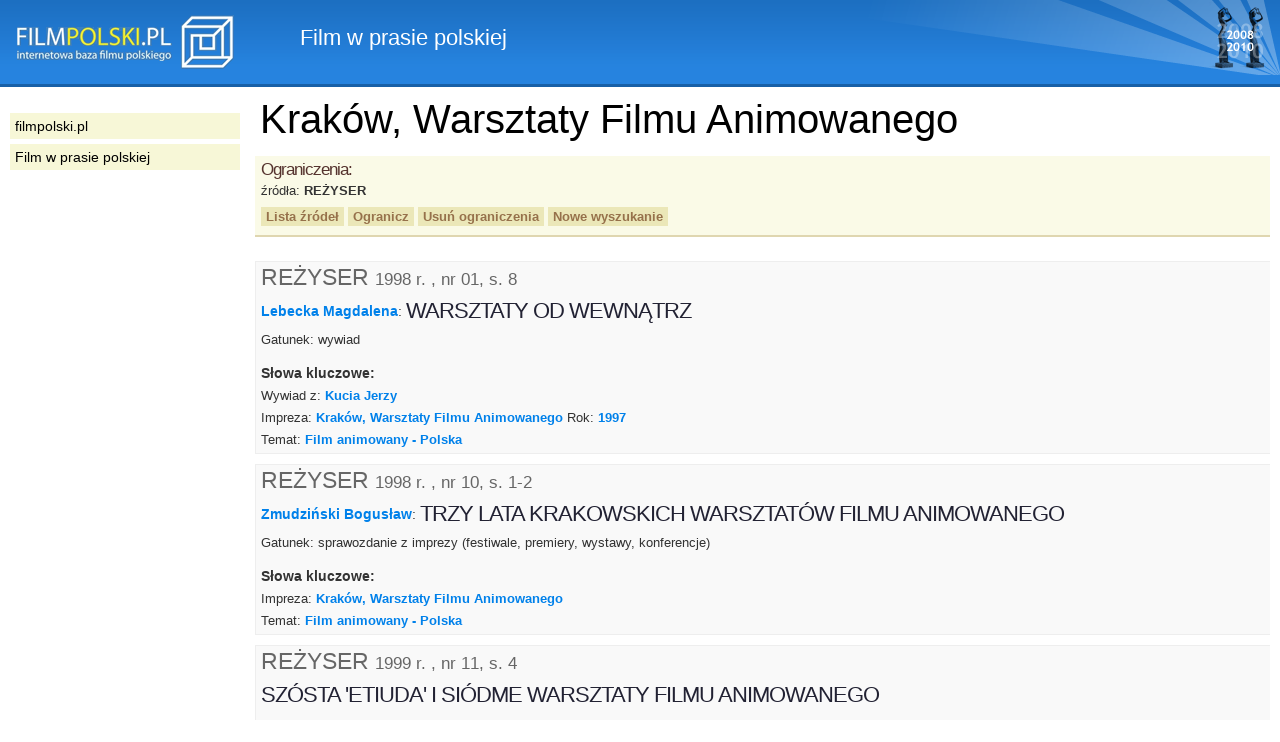

--- FILE ---
content_type: text/html
request_url: https://filmpolski.pl/rec/index.php/rec/40575/193
body_size: 2714
content:
<!DOCTYPE html PUBLIC "-//W3C//DTD XHTML 1.0 Transitional//EN" "http://www.w3.org/TR/xhtml1/DTD/xhtml1-transitional.dtd">
<html xmlns="http://www.w3.org/1999/xhtml"  xmlns:og="http://ogp.me/ns#" xmlns:fb="http://ogp.me/ns/fb#">
<head>
<meta http-equiv="Content-Type" content="text/html; charset=utf-8" />
<title>filmpolski.pl: Film w prasie polskiej</title>
<meta name="description" content="filmpolski.pl - największa internetowa baza filmu polskiego. Opis filmów fabularnych, aktorów, spektakli teatru tv, filmów krótkometrażowych, animowanych, dokumentalnych oraz etiud PWSFTviT w Łodzi." />
<style type="text/css">@import "/rec/s2.css";</style>
<link rel="shortcut icon" href="/rec/favicon.ico" type="image/ico" />
<!--[if lt IE 7]><style type="text/css">@import "/rec/ie.css";</style><![endif]-->
<!--[if IE 5]><style type="text/css">@import "/rec/ie5.css";</style><![endif]-->

<meta property="og:title" content="FilmPolski.pl" />
<meta property="og:type" content="non_profit" />
<meta property="og:url" content="http://www.filmpolski.pl" />
<meta property="og:image" content="http://www.filmpolski.pl/fp/img/logo_filmpolski.jpg" />
<meta property="og:site_name" content="FilmPolski" />
<meta property="og:description" content="Baza filmu polskiego" />
<meta property="fb:admins" content="1732470877" />

<script type="text/javascript" src="/rec/kryt.js"></script>
<link rel="search" type="application/opensearchdescription+xml" href="/fp/filmpolski.xml" title="filmpolski.pl" />

</head>

<body>

<div id="fb-root"></div>
<script>(function(d, s, id) {
  var js, fjs = d.getElementsByTagName(s)[0];
  if (d.getElementById(id)) return;
  js = d.createElement(s); js.id = id;
  js.src = "//connect.facebook.net/pl_PL/all.js#xfbml=1&appId=315813355200659";
  fjs.parentNode.insertBefore(js, fjs);
}(document, 'script', 'facebook-jssdk'));</script>

<div id="top"><p><a href="/fp/index.php" oncontextmenu="return false"><img src="/rec/img2/logo.png" alt="filmpolski.pl" /></a><span>: </span>Film w prasie polskiej</p></div>

<div id="content">
<h1>Kraków, Warsztaty Filmu Animowanego</h1><div class="ograniczenia"><div class="ogr"><h3>Ograniczenia:</h3><p>źródła: <strong>REŻYSER</strong> </p></div><p class="buttons"><a href="/rec/index.php/rec/40575/zrodla">Lista źródeł</a> <a href="#kryteria" onclick="kryteria(); return false;">Ogranicz</a> <a href="/rec/index.php/rec/40575">Usuń ograniczenia</a> <a href="/rec/index.php/slowo">Nowe wyszukanie</a> </p><form action="/rec/index.php/" method="post" id="kryteria"><fieldset><input type="hidden" name="baza" value="rec" /><input type="hidden" name="adres" value="40575" /><h3>Zmień ograniczenia:</h3><label for="zrodlaslowa">źródła</label>: <select id="zrodlaslowa" name="zrodlaslowa"><option value="0">Dowolne</option><option value="1">FILM (1973 - )</option><option value="52">KINO</option><option value="193" selected="selected">REŻYSER</option></select> w latach: <select id="rokod" name="rokod"><option value="0">Dowolny</option><option value="1998">1998</option><option value="1999">1999</option><option value="2000">2000</option><option value="2001">2001</option><option value="2002">2002</option><option value="2003">2003</option></select> - <select id="rokdo" name="rokdo"><option value="0">Dowolny</option><option value="1998">1998</option><option value="1999">1999</option><option value="2000">2000</option><option value="2001">2001</option><option value="2002">2002</option><option value="2003">2003</option></select> <input type="image" src="/rec/img2/ok.gif" alt="ok" /><fieldset></form></div><ul id="listarecenzji"><li><h2>REŻYSER <small class="bib">1998 r. , nr 01, s. 8</small></h2><ul class="aut"><a href="/rec/index.php/rec/26278/193">Lebecka Magdalena</a>: </ul><h3>WARSZTATY OD WEWNĄTRZ</h3><p>Gatunek: wywiad</p><h4>Słowa kluczowe:</h4><ul class="key"><li>Wywiad z: <a href="/rec/index.php/rec/822/193">Kucia Jerzy</a> </li><li>Impreza: <a href="/rec/index.php/rec/40575/193">Kraków, Warsztaty Filmu Animowanego</a> Rok: <a href="/rec/index.php/rec/16963/193">1997</a> </li><li>Temat: <a href="/rec/index.php/rec/27371/193">Film animowany - Polska</a> </li></ul></li><li><h2>REŻYSER <small class="bib">1998 r. , nr 10, s. 1-2</small></h2><ul class="aut"><a href="/rec/index.php/rec/17712/193">Zmudziński Bogusław</a>: </ul><h3>TRZY LATA KRAKOWSKICH WARSZTATÓW FILMU ANIMOWANEGO</h3><p>Gatunek: sprawozdanie z imprezy (festiwale, premiery, wystawy, konferencje)</p><h4>Słowa kluczowe:</h4><ul class="key"><li>Impreza: <a href="/rec/index.php/rec/40575/193">Kraków, Warsztaty Filmu Animowanego</a> </li><li>Temat: <a href="/rec/index.php/rec/27371/193">Film animowany - Polska</a> </li></ul></li><li><h2>REŻYSER <small class="bib">1999 r. , nr 11, s. 4</small></h2><h3>SZÓSTA 'ETIUDA' I SIÓDME WARSZTATY FILMU ANIMOWANEGO</h3><p>Gatunek: informacja</p><h4>Słowa kluczowe:</h4><ul class="key"><li>Impreza: <a href="/rec/index.php/rec/18143_10220/193">Kraków, Międzynarodowy Festiwal Filmowy Etiuda</a> Rok: <a href="/rec/index.php/rec/40966/193">1999</a> </li><li>Impreza: <a href="/rec/index.php/rec/40575/193">Kraków, Warsztaty Filmu Animowanego</a> Rok: <a href="/rec/index.php/rec/40966/193">1999</a> </li></ul></li><li><h2>REŻYSER <small class="bib">2000 r. , nr 05, s. 2</small></h2><h3>WARSZTATY</h3><p>Gatunek: informacja</p><h4>Słowa kluczowe:</h4><ul class="key"><li>Impreza: <a href="/rec/index.php/rec/18143_10220/193">Kraków, Międzynarodowy Festiwal Filmowy Etiuda</a> , <a href="/rec/index.php/rec/40575/193">Kraków, Warsztaty Filmu Animowanego</a> Rok: <a href="/rec/index.php/rec/43132/193">2000</a> </li></ul></li><li><h2>REŻYSER <small class="bib">2000 r. , nr 10, s. 3</small></h2><ul class="aut"><a href="/rec/index.php/rec/17712/193">Zmudziński Bogusław</a>: </ul><h3>7. ETIUDA I 8. WARSZTATY ANIMACJI W KRAKOWIE</h3><p>Gatunek: informacja</p><h4>Słowa kluczowe:</h4><ul class="key"><li>Impreza: <a href="/rec/index.php/rec/18143_10220/193">Kraków, Międzynarodowy Festiwal Filmowy Etiuda</a> , <a href="/rec/index.php/rec/40575/193">Kraków, Warsztaty Filmu Animowanego</a> Rok: <a href="/rec/index.php/rec/43132/193">2000</a> </li></ul></li><li><h2>REŻYSER <small class="bib">2001 r. , nr 11, s. 1</small></h2><ul class="aut"><a href="/rec/index.php/rec/17712/193">Zmudziński Bogusław</a>: </ul><h3>ZAPROSZENIE DO KRAKOWA</h3><p>Gatunek: sprawozdanie z imprezy (festiwale, premiery, wystawy, konferencje)</p><h4>Słowa kluczowe:</h4><ul class="key"><li>Impreza: <a href="/rec/index.php/rec/18143_10220/193">Kraków, Międzynarodowy Festiwal Filmowy Etiuda</a> , <a href="/rec/index.php/rec/40575/193">Kraków, Warsztaty Filmu Animowanego</a> Rok: <a href="/rec/index.php/rec/45250/193">2001</a> </li></ul></li></ul><form action="/rec/index.php/" method="post" class="nowewyszuk"><fieldset><label for="nowe_szukanie">Nowe szukanie:</label>
			<input type="text" id="nowe_szukanie" name="zapytanierec" />
			<input type="hidden" name="baza" value="slowo" />
			<input type="image" src="/rec/img2/ok.gif" alt="ok" />
			</fieldset></form>
<p id="footer">
<strong>&copy; 1998-2024 Państwowa Wyższa Szkoła Filmowa, Telewizyjna i Teatralna im. Leona Schillera w Łodzi</strong><br />

Internetowa Baza Filmu Polskiego <a href="http://www.filmpolski.pl">filmpolski.pl</a> jest bazą danych chronioną przepisami 
Ustawy z dnia 27 lipca 2001 r. o ochronie baz danych 
(<a href="http://isap.sejm.gov.pl/DetailsServlet?id=WDU20011281402" target="_blank">Dz.  U. 2001 nr 128 poz. 1402</a>).<br />
Kopiowanie treści zawartych w serwisie bez zgody redakcji zabronione. <br />
Kopiowanie i wykorzystywanie fotosów oraz materiałów audiowizualnych zamieszczonych w serwisie bezwzględnie zabronione, z zastrzeżeniem wyjątków przewidzianych przez prawo. <br />
Cytowanie fragmentów treści zawartych w serwisie wymaga zgody redakcji. W każdym przypadku konieczne jest podanie źródła w podpisie pod cytowanym fragmentem. W przypadku portali internetowych źródło musi być linkiem do serwisu <a href="http://www.filmpolski.pl">filmpolski.pl</a>.<br />
</p>

</div>

<div id="sidebar">

<ul id="menu">
<li><a href="/fp/index.php">filmpolski.pl</a></li>
<li><a href="/rec/index.php/slowo">Film w prasie polskiej</a></li>
</ul>

</div>

</body>
</html>

	

--- FILE ---
content_type: text/css
request_url: https://filmpolski.pl/rec/s2.css
body_size: 4511
content:
/*---
@import "zaloba.css";
----*/

/* -----------------
=globalne
------------------*/

* {
margin: 0;
padding: 0;
}

fieldset, img {
border: 0;
}

body {
background-color: #fff;
font-size: 100%;
}

a {
color: #0081EA;
font-weight: bolder;
text-decoration: none;
}
a:hover {
text-decoration: underline;
}
#content a:visited {
color: #63f;
}


/* -----------------
=naglowki
------------------*/

h1 {
font: 2.5em "Century Gothic", Verdana, Helvetica, sans-serif;
color: #000;
padding-left: 5px;
padding-right: 5px;
background-color: #fff;
}

#content h1 a {
font-weight: normal;
}

#content h2 {
font: 1.35em "Century Gothic", Verdana, Helvetica, sans-serif;
color: #000;
background: url(img2/h2tlo.png) top right repeat-y #EEF5FD;
border-bottom: 2px solid #2683DF;
padding: 1px 5px;
margin: 1em 0 8px;
clear: both;
}

#szukaj h2, #recenzje h2 {
font: bolder 1em "Century Gothic", Helvetica, sans-serif;
color: #845B2E;
margin: 0 0 10px;
}

h3 {
font: 1.2em Helvetica, Verdana, Arial, sans-serif;
color: #223;
margin: 1em 5px 2px;
letter-spacing: -1px;
}



/* -----------------
=sidebar
------------------*/

#sidebar {
position: absolute;
top: 113px;
left: 10px;
width: 230px;
}

	/* -----------------
	sidebar: =menu
	------------------*/
	
	#menu {
	width: 230px;
	margin: 0 0 15px;
	}
	#menu li {
	display: inline;
	list-style: none;
	}
	#menu a {
	font: 0.90em Verdana, Arial, Helvetica, sans-serif;
	color: #000;
	text-decoration: none;
	display: block;
	padding: 5px;
	height: 1%; /* IE hack */
	margin: 0 0 5px;
	}
	#menu a:link, #menu a:visited {
	background-color: #F7F7D7;
	}
	#menu a:hover {
	background-color: #ECE8CE;
	}
	#menu a:active {
	background-color: #DAD39E;
	}
	
	/* -----------------
	sidebar: =wyszukiwarka
	------------------*/
	
	#szukaj {
	background: url(img2/szukajtlo.png) top left no-repeat #FBFBE4;
	width: 232px;
	}
	
	#szukaj fieldset {
	padding: 5px 5px 10px;
	background: url(img2/okraglyrog.gif) bottom right no-repeat;
	}
	#wyszuk {
	border: 1px solid #996;
	background: #fff;
	width: 160px;
	}
	
	#szukaj a {
	font: bolder 0.7em Verdana, Arial, Helvetica, sans-serif;
	color: #845B2E;
	display: block;
	margin: 10px 0 5px;
	}
	
	/* -----------------
	sidebar: =recenzje
	------------------*/
	
	#recenzje {
	background: url(img2/szukajtlo.png) top left no-repeat #FBFBE4;
	width: 230px;
	margin: 10px 0 0;
	}
	
	#recenzje fieldset {
	padding: 5px 5px 10px;
	background: url(img2/okraglyrog.gif) bottom right no-repeat;
	}
	#rec {
	border: 1px solid #996;
	background: #fff;
	width: 160px;
	}
	
	#rec a {
	font: bolder 0.7em Verdana, Arial, Helvetica, sans-serif;
	color: #845B2E;
	display: block;
	margin: 10px 0 5px;
	}
	
	/* -----------------
	sidebar: =reklamy
	------------------*/
	
	#reklamy {
	margin-top: 20px;
	border-top: 1px dotted #ccc;
	padding-top: 10px;
	font: 0.7em Verdana, Arial, Helvetica, sans-serif;
	color: #666;
	text-align: center;
	}	
	
	#sidebar .szk_ban {
	display: block;
	margin: 10px 0;
	padding-bottom: 10px;
	border-bottom: 1px dotted #ccc;
	}
	
	#reklamy ul {
	list-style: none;
	margin-top: 5px;
	}
	
	#reklamy ul li {
	margin: 7px 0;
	}
	
	#reklamy ul li img {
	display: block;
	margin: 0 auto;
	}
	

/* -----------------
=top
------------------*/

#top {
background: url(img2/toptlo.png) top left repeat-x #2683DF;
}
#top p {
height: 84px;
background: url(img2/swiatla.png) top right no-repeat;
font: 1.4em/75px Verdana, Arial, Helvetica, sans-serif;
color: #fff;
}

#top a {
float: left;
display: inline;
width: 300px;
height: 84px;
margin: 16px 34px 0 16x;
border: 0;
color: #000 !important;
}
#top a:hover {
border: 0;
color: #000 !important;
}
#top a img {
display: block;
color: #000 !important;
}

#top span {
position: absolute;
top: -9990px;
}

/* -----------------
=tresc
------------------*/

#content {
height: auto;
overflow: hidden;
border-top: 3px solid #1860A7;
background: #fff;
padding: 10px 10px 15px 255px;
}
	.contentsfp {
	/*padding-right: 245px !important;*/
	}
	

	/* -----------------
	tresc: =ogolne
	------------------*/
	#zobaczsfp {
	float: right;
	width: 242px;
	background: #fff;
	border: solid #fff;
	border-width: 0 0 10px 20px;
	font-size: 90%;
	}
		#zobaczsfp .zobaczsfpcontent {
		padding: 20px;
		border: 1px solid #e7e7e7;
		}
		
		#zobaczsfp h3 {
		margin: 0 0 0.5em !important;
		}
		
		#zobaczsfp .sfpzdjecie {
		margin: 0.5em 0 !important;
		}
			#zobaczsfp .sfpzdjecie img {
			width: 200px !important;
			}
		
		#zobaczsfp ul {
		}
			#zobaczsfp ul li {
			padding-top: 0 !important;
			padding-bottom: 0 !important;
			}			
				#zobaczsfp ul li a {
				font-weight: normal;
				}
				
				#zobaczsfp ul li.wyroznienie a {
				font-weight: bold;
				}
		
		#zobaczsfp .sfpwiecej {
		padding-top: 0.5em;
		border-top: 1px solid #e7e7e7;
		font-size: 80%;
		text-align: right;
		}
			#zobaczsfp .sfpwiecej a {
			font-weight: normal;
			}

	/* -----------------
	tresc: =ogolne
	------------------*/
	#content p {
	font: .90em/1.7 Verdana, Arial, Helvetica, sans-serif;
	color: #333;
	margin: 1em 5px 0;
	}
	
	#content ul li {
	font: .90em/1.7 Verdana, Arial, Helvetica, sans-serif;
	color: #333;
	list-style: none;
	margin-bottom: 0.2em;
	padding: 2px 5px;
	}
	#content li li {
	font-size: 1em;
	}
	#content ul ul {
	margin: 5px 0 0 15px;
	}

	/* -----------------
	tresc: =naglowek
	------------------*/
	#content .innenazwiska, #content .cykl {
	font: 0.9em Verdana, Arial, Helvetica, sans-serif;
	color: #333333;
	margin: 5px 0 0;
	padding-left: 5px;
	padding-right: 5px;
	}
	#content .innenazwiska li {
	font-size: 1em;
	margin: 0;
	padding: 0;
	}
	.koniecnaglowka {
	padding-bottom: 25px;
	margin-bottom: 10px !important;
	background-image: url(img2/koniecnaglowkatlo.png);
	background-position: bottom left;
	background-repeat: repeat-x;
	}
	
	/* -----------------
	tresc: =zdjecie
	------------------*/
	dl.zdjecie {
	background: #f9f9f9;
	border: 1px solid #ccc;
	padding: 5px;
	margin: 5px 10px 5px 0;
	font: .8em/1.5 Verdana, Arial, Helvetica, sans-serif;
	}
	dl.zdjecie dt img {
	display: block;
	}
	dl.zdjecie small {
	font-size: .8em;
	color: #444;
	}	
	.float {
	float: left;
	}
	
	p.zdjecie {
	clear: right;
	}
	
	/* -----------------
	tresc: =blad
	------------------*/
	.tytulbledu {
	margin-bottom: 10px;
	}
	.blad {
	padding: 5px 5px 5px 75px;
	border: 1px solid #FD3;
	background: url(img2/bladtlo.png) 10px center no-repeat #ffd;
	}
	
	.blad ul {
	margin: 10px 0 0.5em 5px;
	}

	/* -----------------
	tresc: =listy
	------------------*/
	/*#content #innebazy li, #content #linki li, #content .blad li, #content .newsy ul li, #content .point li {
	padding-left: 12px;
	background: url(img/pointer.png) 0 0.7em no-repeat;
	}*/
	
	#content .point li, #content .blad li, #content .newsy ul li {
	padding-left: 12px;
	background: url(img/pointer.png) 0 0.7em no-repeat;
	}
	
	#content .newsy ul {
	margin: 10px 0 0 15px;
	}
	
	/*#content #pierwowzory ul li, #content #varia ul li {
	padding:  0 5px 0 22px;
	background: url(img/pointer.png) 10px 0.4em no-repeat;
	line-height: 1.4em;
	font-size: 1em;
	}*/
	
	#content .nested ul li {
	padding:  0 5px 0 22px;
	background: url(img/pointer.png) 10px 0.4em no-repeat;
	line-height: 1.4em;
	font-size: 1em;
	}
	
	/*#content #varia.film li, #content #pierwowzory.film li {
	background-color: #f9f9f9;
	margin-bottom: 5px;
	}
	#content #varia.film li:hover, #content #pierwowzory.film li:hover {
	background-color: #f3f3ff;
	}
	#content #varia.film li li, #content #pierwowzory.film li li {
	margin-bottom: 0.2em;
	background-color: transparent;
	}*/
	#content .highlight li {
	background-color: #f9f9f9;
	margin-bottom: 5px;
	}
	#content .highlight li:hover {
	background-color: #f3f3ff;
	}
	#content .highlight li li {
	margin-bottom: 0.2em;
	background-color: transparent;
	}

	.tech {
	margin-top: 5px;
	/*clear: both;*/
	}
	#content .tech li {
	line-height: 1.3em;
	}

	/* -----------------
	tresc: =nawigacjalokalna
	------------------*/
	.buttony {
	font: .90em/1.7 Verdana, Arial, Helvetica, sans-serif;
	margin-top: 1em;
	padding: 5px;
	background-color: #EEF5FD;
	background: /*url(img2/h2tlo.png) top right repeat-y*/ #F9f9FF;
	background: #FAFAE7;
	border-bottom: 2px solid #99C5F0;
	border-bottom-color: #DFD6B0;
	}
	
	.koniec {
	border-top: 2px solid #99C5F0;
	border-top-color: #DFD6B0;
	border-bottom: 0;
	}
	
	#content .buttony span {
	padding-right: 5px;
	}
	
	#content .buttony a {
	/*margin: 0 10px 5px 0;
	float: left;*/
	display: inline;
	color: #fff;
	padding: 2px 5px;
	background: #8EBAFD;
	background: #EBE7B8;
	color: #96714B;
	}
	#content .buttony a:hover {
	color: #036;
	text-decoration: none;
	color: #663300;
	}
	
	.data {
	display: inline;
	}
	.data label {
	display: inline;
	}
	.data fieldset {
	display: inline;
	vertical-align: middle;
	}
	.data input {
	padding: 1px;
	}
	.data .ok {
	border: 0;
	}
	#rok1, #rok2, #strona1, #strona2 {
	width: 4.5em;
	}
	/*.buttony {
	font: .90em/1.7 Verdana, Arial, Helvetica, sans-serif;
	margin-top: 1em;
	padding: 5px 5px 0;
	}
	
	.koniec {
	padding-top: 5px;
	border-top: 1px solid #ccc;
	}
	
	#content .buttony span {
	float: left;
	margin-right: 10px;
	}
	
	#content .buttony a {
	margin: 0 10px 5px 0;
	float: left;
	display: inline;
	color: #fff;
	padding: 0 5px;
	background: #8EBAFD;
	}
	#content .buttony a:hover {
	color: #036;
	text-decoration: none;
	}

	.data {
	display: inline;
	}
	.data label {
	display: inline;
	}
	.data fieldset {
	display: inline;
	}
	.data input {
	padding: 1px;
	}
	.data .ok {
	border: 0;
	}
	#rok1, #rok2 {
	width: 4.5em;
	}*/
	
	/* -----------------
	tresc: =zdjecia osoby
	------------------*/
	
	/* ie mac */
	#content .zdos div {
	font: 0.90em/1.2 Verdana, Arial, Helvetica, sans-serif;
	color: #333;
	float: left;
	clear: left;
	}
	#content .zdos ul {
	padding-left: 10px;
	}
	/*#content .zdos li {
	clear: left;
	}*/
	#content .zdos li li {
	clear: right;
	}
	/*#content .zdos li {
	background: orange;
	float: left;
	clear: left;
	padding-top: 1em;
	}
	#content .zdos li li {
	clear: none;
	background: green;
	padding: 0;
	}*/
	/* end */
	/* hide \*/
		#content .zdos div {
		float: none;
		display: table-cell;
		vertical-align: top;
		font: 0.90em/1.2 Verdana, Arial, Helvetica, sans-serif;
		color: #333;
		}
		
		#content .zdos ul {
		display: table-cell;
		vertical-align: top;
		padding-left: 10px;
		float: none;
		}
		#content .zdos li {
		clear: left;
		padding: 0 0 1em;
		}
		#content .zdos li li {
		clear: none;
		float: none;
		padding: 0;
		}
	/* end */
	
	
	#content .rokp {
	margin: 0 0 1em;
	font: 0.90em/1 Verdana, Arial, Helvetica, sans-serif;
	color: #444;
	padding-left: 5px;
	padding-right: 5px;
	}
	
	
	/* -----------------
	tresc: =kalendarium
	------------------*/
	.kal li {
	background: #f9f9f9;
	}
	.kal li:hover {
	background: #f3f3ff;
	}

	.kal li em, .kal li strong, .kal li span {
	display: table-cell;
	}
	.kal em {
	width: 8em;
	}
	.kal strong {
	width: 3.5em;
	}
	
	/* -----------------
	tresc: =wyniki szukania
	------------------*/
	#content .wynikiszukania li {
	clear: both;
	position: relative;
	padding: 0 0 0 45px;
	background: #f9f9f9;
	}

	#content .wynikiszukania li:hover {
	clear: both;
	position: relative;
	padding: 0 0 0 45px;
	background: #f3f3ff;
	}
	
	.wynikiszukania li .ikony {
	position: absolute;
	top: 4px;
	left: 5px;
	width: 40px;
	word-spacing: 0;
	letter-spacing: 0;
	}
	.wynikiszukania li .ikony-biogram {
	position: absolute;
	top: 0;
	left: 0;
	}
	.wynikiszukania li .ikony-zdjecie {
	position: absolute;
	top: 0;
	left: 20px;
	}
	.wynikiszukania li .ikony-klaps {
	position: absolute;
	top: 0;
	left: 0;
	}
	
	/* -----------------
	tresc: =wyniki filmy z roku
	------------------*/
	#content .wynikifilmyzroku li {
	clear: both;
	position: relative;
	padding: 0 0 0 45px;
	background: #f9f9f9;
	}

	#content .wynikifilmyzroku li:hover {
	clear: both;
	position: relative;
	padding: 0 0 0 45px;
	background: #f3f3ff;
	}
	

	.wynikifilmyzroku li .ikony {
	position: absolute;
	top: 4px;
	left: 5px;
	width: 40px;
	word-spacing: 0;
	letter-spacing: 0;
	}
	.wynikifilmyzroku li .ikony-klaps {
	position: absolute;
	top: 0;
	left: 0;
	}
	.wynikifilmyzroku li .ikony-zdjecie {
	position: absolute;
	top: 0;
	left: 20px;
	}
	
	.wynikifilmyzroku li .odcinki {
	font-size: 90%;
	font-style: italic;
	}
	
	/* -----------------
	tresc: =strona glowna
	------------------*/
	#content #strgl {
	margin: 0;
	color: #444;
	background: none;
	border: 0;
	}
	
	#content #info {
	font: 0.90em/1.2 Verdana, Arial, Helvetica, sans-serif;
	background: url(img2/logoszkoly.png) left center no-repeat;
	padding: 5px 5px 5px 75px;
	margin-top: 20px;
	border: solid #ccc;
	border-width: 1px 0;
	min-height: 70px;
	}
	#info img {
	display: none;
	}
	#info a {
	font: 2.5em/1.5 "Century Gothic", Verdana, Helvetica, sans-serif; 
	color: #000;
	}
	#info span {
	font: 50% Verdana, Arial, Helvetica, sans-serif;
	color: #444;
	display: block;
	}
	a:hover span {
	text-decoration: underline;
	}
	
	#cozrobic {
	margin-top: 25px;
	}
	#cozrobic li {
	background: #f5f5f5;
	}
	
	/* -----------------
	tresc: =podzbior
	------------------*/
	.podzbior {
	margin: 20px 5px;
	border: solid #eee;
	border-width: 3px 0 3px 3px;
	padding: 10px 0 10px 10px;
	clear: both;
	/*background-image: url(img2/koniecnaglowkatlo.png);
	background-repeat: repeat-x;
	background-position: top left;*/
	}
	.podzbior:hover {
	border: solid #ddf;
	border-width: 3px 0 3px 3px;
	}
	.podzbior h1 {
	font-size: 2em;
	}
	
	/*#content .obr {
	line-height: 65px;
	background: url(img2/logoszkoly.png) top left no-repeat;
	text-indent: 70px;
	}
	.obr img {
	display: none;
	}
	#content #strgl {
	margin: 10px 0 25px;
	padding: 0;
	background: none;
	border: 0;
	}
	#strgl a {
	display: block;
	font: 1.3em/1.5 "Century Gothic", Verdana, Helvetica, sans-serif; 
	color: #000;
	padding: 0 5px 5px;
	background: #f9f9f9;
	border: 1px solid #ddd;
	}
	#strgl span {
	font: 50% Verdana, Arial, Helvetica, sans-serif;
	color: #444;
	display: block;
	}*/
	
	
	
	/*#info {
	border-top: 3px solid #ddd;
	padding: 25px 5px;
	margin-top: 10px;
	}
	#info img {
	float: left;
	margin: 0 10px 5px 0;
	}
	#info h2 {
	clear: none;
	background: transparent;
	border: 0;
	margin: 0;
	font: 2em "Century Gothic", Verdana, Helvetica, sans-serif;
	}*/
	
	#content #footer {
	font-size: 65%;
	color: #bbb;
	border-top: 1px solid #eee;
	padding-top: 5px;
	margin-top: 20px;
	clear: both;
	}
	
	#content .nd {
	font-size: 70%;
	color: #666;
	margin-top: 0;
	}
	
	#content .waz {
	background-color: #f1f1ff;
	}
	
	#content .zdjecie {
	display: block;
	border: 7px solid #eee;
	margin: 0.8em 10px 2px auto;
	}

    #content .zdjeciec {
	border: 7px solid #eee;
	margin: auto;
	display:block;
	}
	
	#content .zdjeciel {
	float: left;
	border: 7px solid #eee;
	margin: 1em 10px 5px 0;
	}
	
	#content .zdjeciep {
	float: right;
	border: 7px solid #eee;
	margin: 1em 0 5px 10px;
	}
	
	#content .newsletter, #content .szukaj {
	padding: 5px;
	border: 1px solid #ccc;
	background: #f9f9f9;
	}
	#content .newsletter label, #content .szukaj label {
	font: 0.90em Verdana, Arial, Helvetica, sans-serif;
	}
	#content .szukaj {
	margin: 5px 0 2em;
	}
		#content .szukaj label {
		display: block;
		}
		
		#content .szukaj input,
		#content .szukaj select {
		width: 300px;
		}
		
		#content .szukaj input.auto,
		#content .szukaj select.auto {
		width: auto;
		}
		
		#content .szukaj select.rok {
		width: 108px;
		margin: 0 10px 0 5px;
		}
		
		#content .szukaj input.przycisk {
		width: 140px;
		margin: 5px;
		}
	
	#content .kontakt {
	padding: 5px;
	margin-top: 10px;
	border: 1px solid #ccc;
	background: #f9f9f9;
	}
	#content .kontakt label {
	font: 0.90em Verdana, Arial, Helvetica, sans-serif;
	}
	#content .kontakt .tresc {
	display: block;
	width: 500px;
	margin: 5px 0 10px;
	}
	#content .kontakt textarea {
	border: 1px solid #999;
	}
	#content .kontakt #zwrot {
	border: 1px solid #999;
	}
	#content .kontakt p {
	background: #e9e9ff;
	margin: 0.5em 0;
	padding: 3px;
	}
	#content .kontakt p small {
	font-size: 75%;
	}
	
	#content .brakwynikow {
	background: none;
	border: 0;
	margin: 10px 0 20px;
	}
	
	#content .blad {
	margin-top: 10px;
	}
	
	#content .prop {
	padding: 5px;
	margin: 10px 0;
	border: 1px solid #3399FF;
	background: #F9F9FF;
	}
	
	.clear {
	display: block;
	clear: both;
	line-height: 1px;
	font-size: 1px;
	height: 1px;
	}
	
	#content .druk {
	padding: 5px;
	margin: 1em 0;
	border: 1px solid #8e5;
	background: #F2FFE2;
	}
	
	body div#content .center {
	text-align: center;
	}
	
	
	
	
	
	
	
	
	
	
	
	#listarecenzji {
	margin: 1.5em 0;
	}
		#listarecenzji li {
		margin: 10px 0;
		padding-top: 10em;
		border: solid #eee;
		border-width: 1px 0 1px 1px;
		background: #f9f9f9;
		}
			#listarecenzji li h2 {
			margin: 0 0 0.3em;
			padding: 0 0.3em 0 0;
			background: 0;
			border: 0;
			font-size: 1.6em;
			color: #666;
			}
			#listarecenzji li h2 small.bib {
			font-size: 0.75em;
			}
			
			#listarecenzji li ul {
			background: 0;
			border: 0;
			margin: 0;
			padding: 0;
			}
			#listarecenzji li li {
			background: 0;
			border: 0;
			margin: 0;
			padding: 0;
			}
			
			#listarecenzji li h3 {
			display: inline;
			margin: 0.5em 0;
			font-size: 1.5em;
			font-weight: normal;
			vertical-align: middle;
			}
			#listarecenzji li h4 {
			margin: 0.7em 0 0;
			}
			
			#listarecenzji li .key {
			font-size: 90%;
			}
			
			#listarecenzji li p {
			margin: 0.4em 0;
			padding: 0;
			}
			
			
			#listarecenzji li .aut {
			display: inline;
			vertical-align: middle;
			}
				#listarecenzji li .aut li {
				display: inline;
				vertical-align: middle;
				}
				
	
	
	
	
	/*#tabelazrodel {
	width: 100%;
	margin: 2em 0 0 !important;
	padding: 0 !important;
	font: .9em/1.7 Verdana, Arial, Helvetica, sans-serif;
	}
		#tabelazrodel tr td {
		padding: 3px;
		}
		#tabelazrodel tr.odd {
		background: #f5f5f5;
		}*/
	
	
	#listazrodel {
	margin: 1em 0 0 2.5em !important;
	padding: 0 !important;
	font: .9em/1.7 Verdana, Arial, Helvetica, sans-serif;
	}
		#listazrodel li {
		margin: 0 0 0.7em !important;
		line-height: 1.2em !important;
		}
			#listazrodel li small {
			display: block;
			font-size: 0.8em;
			}
			
	.spiszrodel {
	width: 100%;
	border: solid #ddd;
	border-width: 1px 1px 0 0;	
	font: .9em/1.7 Verdana, Arial, Helvetica, sans-serif;
	}
		.spiszrodel td,
		.spiszrodel th {
		border: solid #ddd;
		border-width: 0 0 1px 1px;
		}
		
		.spiszrodel th {
		font-weight: bolder;
		text-align: center;
		}
		
		.spiszrodel td {
		padding: 0 5px;
		}
			.spiszrodel .c {
			text-align: center;
			}
			
			
			
			
	
	
	.ograniczenia {
	font: .90em/1.5 Verdana, Arial, Helvetica, sans-serif;
	margin-top: 1em;
	padding: 5px;
	background-color: #EEF5FD;
	background: /*url(img2/h2tlo.png) top right repeat-y*/ #F9f9FF;
	background: #FAFAE7;
	border-bottom: 2px solid #99C5F0;
	border-bottom-color: #DFD6B0;
	}
	
	.ograniczenia {
	padding: 3px 6px;
	}
	.ograniczenia h3 {
	margin: 0;
	color: #55332E;
	}
	.ograniczenia p, .ograniczenia fieldset {
	margin: 0 0 0.3em !important;
	}
	
	.ograniczenia p.buttons {
	margin: 0.3em 0 !important;
	}
	
	#content .ograniczenia a {
	/*margin: 0 10px 5px 0;
	float: left;*/
	display: inline;
	color: #fff;
	padding: 2px 5px;
	background: #8EBAFD;
	background: #EBE7B8;
	color: #96714B;
	}
	#content .buttony a:hover {
	color: #036;
	text-decoration: none;
	color: #663300;
	}
	
	.ograniczenia #kryteria {
	display: block;
	}
	
	
	
	
	
	
	.nowewyszuk {
	font: .90em/1.5 Verdana, Arial, Helvetica, sans-serif;
	margin-top: 1em;
	padding: 5px;
	background-color: #EEF5FD;
	background: /*url(img2/h2tlo.png) top right repeat-y*/ #F9f9FF;
	background: #FAFAE7;
	border-top: 2px solid #DFD6B0;
	}
		.nowewyszuk #nowe_szukanie {
		width: 200px;
		}
		
		
	
	
	.zobaczfilmografie {
	}
		.zobaczfilmografie li {
		margin: 0 !important;
		font-size: 80% !important;
		line-height: 1.3em !important;
		}
		
	
	#unia {
	margin: 15px 0 0;
	color: #666;
	font: 0.6em/1.5 Verdana, Arial, Helvetica, sans-serif;
	text-align: center;
	}
	
	#content .filmografia-buttons {
	position: relative;
	height: 2em;
	line-height: 2em;
	margin: -2.8em 5px 0 0;
	font-size: 80%;
	float: right;
	}
		#content .filmografia-buttons small {
		font-size: 85% !important;
		}
	
	
	#content .szuk-col1 {
	float: left;
	display: inline;
	width: 48%;
	}
	#content .szuk-col2 {
	float: right;
	display: inline;
	width: 48%;
	}
	
	#content .filmografia-formularz p {
	height: 2em;
	margin: 0;
	font-size: 80% !important;
	float: right;
	}
	
	#content .wyniki li {
	margin-top: 10px !important;
	margin-bottom: 10px !important;
	line-height: 1.3em !important;
	}
	#content .wyniki-odcinki {
	color: #555;
	font-size: 90%;
	}
	
	
	#content .newsy .flashContent {
	margin: 0.5em 0 0;
	background: #000;
	text-align: center;
	}
		#content .newsy .flashContent object {
		margin: 0 auto;
		background: #000;
		}
		
		
.rodzajfilmu {
font-size: 80%;
font-style: italic;
}		

.tytulpierwowzoru {
font-size: 105%;
font-style: italic;
color: #330099;
}		

#content .klamry li {
	clear: both;
	position: relative;
	padding: 0 10px 0 0;
	background: #f9f9f9;
}

#content .klamry li:hover {
	clear: both;
	position: relative;
	padding: 0 10px 0 0;
	background: #f3f3ff;
}

.klamry li .rok {
	float: left;
	margin: 0 10px 0 0;
	border: #f9f9f9 solid 1px;
}

.klamry li .tytul {
	border: #330000 solid 0px;
}

.klamry li .wyroznik {
font-size: 80%;
font-style: italic;
}


/* make the like button smaller */
.fb_edge_widget_with_comment iframe
{
    padding: 10px 0 0 0;
    width:230px !important;
/*	border: #33FF33 solid 1px !important; */
}



--- FILE ---
content_type: application/javascript
request_url: https://filmpolski.pl/rec/kryt.js
body_size: 234
content:
function kryteria ()
{
	if ( K = document.getElementById("kryteria") )
	{
		if( typeof( K ) != "undefined" )
		{		
			if ( K.style.display == '' ) K.style.display = 'block';
			
			switch ( K.style.display )
			{
				case 'block':
					K.style.display = 'none';
				break;
				
				case 'none':
					K.style.display = 'block';
				break;
			}
		}
	}
		
	return false;
}

window.onload = kryteria;